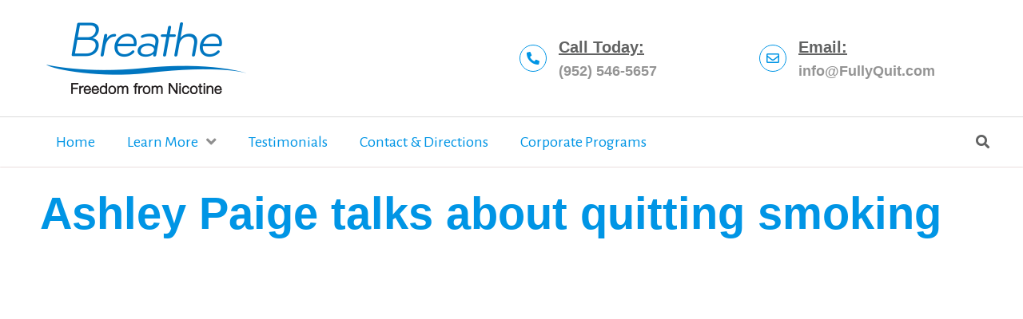

--- FILE ---
content_type: text/css
request_url: https://quitwithbreathe.com/wp-content/themes/wp_breathe/style.css?ver=2.1.4
body_size: 460
content:
/*!
Theme Name: wp_breathe
Theme URI:
Author URI:
Description: Kava child theme.
Template: kava
Version: 1.0.1
License: GNU General Public License v3 or later
License URI: http://www.gnu.org/licenses/gpl-3.0.html
Text Domain: wp_breathe
*/
body:not(.page-template-fullwidth-content) .site-content {
    margin-top: 0px !important;
    margin-bottom: 0px !important;
}
ul li:empty{
    display: none;
}
ul.post-single__meta{
    display: none;
}
ul li::before {
    content: '';
    height: 5px;
    width: 5px;
    border-radius: 50%;
    position: absolute;
    left: 0;
    top: 9px;
    -webkit-transform: none;
    -ms-transform: none;
    transform: none;
}
.page .entry-content ul li::before {
    content: '';
    height: 5px;
    width: 5px;
    border-radius: 50%;
    position: absolute;
    left: 0;
    top: 50%;
    -webkit-transform: translate(0, -50%);
    -ms-transform: translate(0, -50%);
    transform: translate(0, -50%);
}
.entry-content ul li:before {
    background: #0095e5;
}
.site-main{
    padding: 90px 0;
}
.custom-list  ul li + li {
    margin-top: 9px;
}
.custom-list ul li{
    position:  relative;
}
.custom-list ul {
  list-style: none; /* Remove default bullets */
  margin-bottom: 0;
}
.custom-list ul li::before {
    content: '';
    height: 5px;
    width: 5px;
    border-radius: 50%;
    position: absolute;
    left: -20px;
    top: 9px;
    -webkit-transform: none;
    -ms-transform: none;
    transform: none;
}
.custom-list ul li:before {
    background: #0095e5;
}
.posts-list__item a.btn, .search-item .entry-footer a.btn {
   font-size: 20px;
    line-height: 22px;
    display: inline-block;
    padding: 14px 30px;
    border-radius: 3px;
    font-weight: 700;
    box-shadow: 10px 10px 10px -3px rgb(0 0 0 / 8%);
    border: none;
    text-transform: capitalize; 
}
.posts-list__item .entry-title, .search-item .entry-header .entry-title{
    font-weight: 700;
}
.posts-list__item .entry-content p, .search-item .entry-content p{
    font-size: 20px;
    line-height: 24px;

}
.posts-list__item .entry-meta, .search-item .entry-meta{
    font-size: 20px;
    font-style: italic;
}
.entry-meta .byline a {
    text-transform: capitalize;
    font-style: italic;
    font-weight: 700;
    color: #616262;
}

/* Remove elementor extra space after pararaphcs */

.elementor-widget-text-editor p:last-child {margin-bottom:0px;} 

/* Adds padding to bottom of each major section */

.elementor-section {
  margin-bottom: 0px; /* adjust as needed */
}
/* Applies to all headers */
    h1, h2, h3, h4, h5, h6 { hyphens: none !important; } 

   .elementor-menu-items a {
        text-decoration: none;
    }

--- FILE ---
content_type: text/css
request_url: https://quitwithbreathe.com/wp-content/uploads/elementor/css/post-6.css?ver=1750219364
body_size: 144
content:
.elementor-kit-6{--e-global-color-primary:#0095E5;--e-global-color-secondary:#54595F;--e-global-color-text:#616262;--e-global-color-accent:#CEAD77;--e-global-color-d781508:#CE8C77;--e-global-typography-primary-font-family:"Alegreya Sans";--e-global-typography-primary-font-weight:700;--e-global-typography-secondary-font-family:"Alegreya Sans";--e-global-typography-secondary-font-weight:400;--e-global-typography-text-font-family:"Roboto";--e-global-typography-text-font-weight:400;--e-global-typography-accent-font-family:"Roboto";--e-global-typography-accent-font-weight:500;font-family:"Roboto", Sans-serif;}.elementor-kit-6 button:hover,.elementor-kit-6 button:focus,.elementor-kit-6 input[type="button"]:hover,.elementor-kit-6 input[type="button"]:focus,.elementor-kit-6 input[type="submit"]:hover,.elementor-kit-6 input[type="submit"]:focus,.elementor-kit-6 .elementor-button:hover,.elementor-kit-6 .elementor-button:focus{background-color:var( --e-global-color-secondary );color:#FFFFFF;}.elementor-kit-6 e-page-transition{background-color:#FFBC7D;}.elementor-kit-6 p{margin-bottom:0px;}.elementor-kit-6 a{color:var( --e-global-color-primary );font-family:"Roboto", Sans-serif;font-weight:500;}.elementor-kit-6 h1{font-family:"Alegreya Sans", Sans-serif;}.elementor-kit-6 h2{font-family:"Alegreya Sans", Sans-serif;}.elementor-kit-6 h3{font-family:"Alegreya Sans", Sans-serif;}.elementor-kit-6 h4{font-family:"Alegreya Sans", Sans-serif;}.elementor-kit-6 h5{font-family:"Alegreya Sans", Sans-serif;}.elementor-kit-6 h6{font-family:"Alegreya Sans", Sans-serif;}.elementor-kit-6 button,.elementor-kit-6 input[type="button"],.elementor-kit-6 input[type="submit"],.elementor-kit-6 .elementor-button{font-family:"Alegreya Sans", Sans-serif;text-decoration:none;color:#FFFFFF;}.elementor-section.elementor-section-boxed > .elementor-container{max-width:1200px;}.e-con{--container-max-width:1200px;}.elementor-widget:not(:last-child){margin-block-end:20px;}.elementor-element{--widgets-spacing:20px 20px;--widgets-spacing-row:20px;--widgets-spacing-column:20px;}{}h1.entry-title{display:var(--page-title-display);}@media(max-width:1024px){.elementor-section.elementor-section-boxed > .elementor-container{max-width:1024px;}.e-con{--container-max-width:1024px;}}@media(max-width:767px){.elementor-section.elementor-section-boxed > .elementor-container{max-width:767px;}.e-con{--container-max-width:767px;}}

--- FILE ---
content_type: text/css
request_url: https://quitwithbreathe.com/wp-content/uploads/elementor/css/post-7.css?ver=1750858675
body_size: 1340
content:
.elementor-7 .elementor-element.elementor-element-7697af6 .elementor-repeater-item-329bc72.jet-parallax-section__layout .jet-parallax-section__image{background-size:auto;}.elementor-widget-jet-logo .jet-logo__text{color:var( --e-global-color-accent );font-family:var( --e-global-typography-primary-font-family ), Sans-serif;font-weight:var( --e-global-typography-primary-font-weight );}.elementor-7 .elementor-element.elementor-element-1bfd6d4 .jet-logo{justify-content:flex-start;}.elementor-bc-flex-widget .elementor-7 .elementor-element.elementor-element-d75781f.elementor-column .elementor-widget-wrap{align-items:center;}.elementor-7 .elementor-element.elementor-element-d75781f.elementor-column.elementor-element[data-element_type="column"] > .elementor-widget-wrap.elementor-element-populated{align-content:center;align-items:center;}.elementor-widget-icon-box.elementor-view-stacked .elementor-icon{background-color:var( --e-global-color-primary );}.elementor-widget-icon-box.elementor-view-framed .elementor-icon, .elementor-widget-icon-box.elementor-view-default .elementor-icon{fill:var( --e-global-color-primary );color:var( --e-global-color-primary );border-color:var( --e-global-color-primary );}.elementor-widget-icon-box .elementor-icon-box-title, .elementor-widget-icon-box .elementor-icon-box-title a{font-family:var( --e-global-typography-primary-font-family ), Sans-serif;font-weight:var( --e-global-typography-primary-font-weight );}.elementor-widget-icon-box .elementor-icon-box-title{color:var( --e-global-color-primary );}.elementor-widget-icon-box:has(:hover) .elementor-icon-box-title,
					 .elementor-widget-icon-box:has(:focus) .elementor-icon-box-title{color:var( --e-global-color-primary );}.elementor-widget-icon-box .elementor-icon-box-description{font-family:var( --e-global-typography-text-font-family ), Sans-serif;font-weight:var( --e-global-typography-text-font-weight );color:var( --e-global-color-text );}.elementor-7 .elementor-element.elementor-element-37b8ea4{--icon-box-icon-margin:15px;}.elementor-7 .elementor-element.elementor-element-37b8ea4 .elementor-icon-box-title{margin-bottom:0px;color:#616262;}.elementor-7 .elementor-element.elementor-element-37b8ea4.elementor-view-stacked .elementor-icon{background-color:#0095E5;}.elementor-7 .elementor-element.elementor-element-37b8ea4.elementor-view-framed .elementor-icon, .elementor-7 .elementor-element.elementor-element-37b8ea4.elementor-view-default .elementor-icon{fill:#0095E5;color:#0095E5;border-color:#0095E5;}.elementor-7 .elementor-element.elementor-element-37b8ea4 .elementor-icon{font-size:16px;border-width:1px 1px 1px 1px;}.elementor-7 .elementor-element.elementor-element-37b8ea4 .elementor-icon-box-title, .elementor-7 .elementor-element.elementor-element-37b8ea4 .elementor-icon-box-title a{font-family:"Alegreya Sans", Sans-serif;font-size:20px;font-weight:bold;text-decoration:none;line-height:20px;}.elementor-7 .elementor-element.elementor-element-37b8ea4 .elementor-icon-box-description{font-family:"Arial", Sans-serif;font-size:18px;font-weight:bold;text-decoration:none;color:#949494;}.elementor-bc-flex-widget .elementor-7 .elementor-element.elementor-element-6e566b4.elementor-column .elementor-widget-wrap{align-items:center;}.elementor-7 .elementor-element.elementor-element-6e566b4.elementor-column.elementor-element[data-element_type="column"] > .elementor-widget-wrap.elementor-element-populated{align-content:center;align-items:center;}.elementor-7 .elementor-element.elementor-element-397aa5d{--icon-box-icon-margin:15px;}.elementor-7 .elementor-element.elementor-element-397aa5d .elementor-icon-box-title{margin-bottom:0px;color:#616262;}.elementor-7 .elementor-element.elementor-element-397aa5d.elementor-view-stacked .elementor-icon{background-color:#0095E5;}.elementor-7 .elementor-element.elementor-element-397aa5d.elementor-view-framed .elementor-icon, .elementor-7 .elementor-element.elementor-element-397aa5d.elementor-view-default .elementor-icon{fill:#0095E5;color:#0095E5;border-color:#0095E5;}.elementor-7 .elementor-element.elementor-element-397aa5d .elementor-icon{font-size:16px;border-width:1px 1px 1px 1px;}.elementor-7 .elementor-element.elementor-element-397aa5d .elementor-icon-box-title, .elementor-7 .elementor-element.elementor-element-397aa5d .elementor-icon-box-title a{font-family:"Alegreya Sans", Sans-serif;font-size:20px;font-weight:bold;text-decoration:none;line-height:20px;}.elementor-7 .elementor-element.elementor-element-397aa5d .elementor-icon-box-description{font-family:"Arial", Sans-serif;font-size:18px;font-weight:bold;color:#949494;}.elementor-7 .elementor-element.elementor-element-7697af6{border-style:solid;border-width:0px 0px 1px 0px;border-color:#DBDBDB;padding:15px 0px 15px 0px;}.elementor-7 .elementor-element.elementor-element-695625c .elementor-repeater-item-47137df.jet-parallax-section__layout .jet-parallax-section__image{background-size:auto;}.elementor-7 .elementor-element.elementor-element-d8dc9de > .elementor-widget-wrap > .elementor-widget:not(.elementor-widget__width-auto):not(.elementor-widget__width-initial):not(:last-child):not(.elementor-absolute){margin-bottom:0px;}.elementor-7 .elementor-element.elementor-element-d8dc9de > .elementor-element-populated{padding:0px 0px 0px 0px;}.elementor-7 .elementor-element.elementor-element-66be27f .jet-nav--horizontal{justify-content:flex-start;text-align:left;}.elementor-7 .elementor-element.elementor-element-66be27f .jet-nav--vertical .menu-item-link-top{justify-content:flex-start;text-align:left;}.elementor-7 .elementor-element.elementor-element-66be27f .jet-nav--vertical-sub-bottom .menu-item-link-sub{justify-content:flex-start;text-align:left;}.elementor-7 .elementor-element.elementor-element-66be27f .jet-mobile-menu.jet-mobile-menu-trigger-active .menu-item-link{justify-content:flex-start;text-align:left;}body:not(.rtl) .elementor-7 .elementor-element.elementor-element-66be27f .jet-nav--horizontal .jet-nav__sub{text-align:left;}body.rtl .elementor-7 .elementor-element.elementor-element-66be27f .jet-nav--horizontal .jet-nav__sub{text-align:right;}.elementor-7 .elementor-element.elementor-element-66be27f .menu-item-link-top{color:#0095E5;padding:10px 10px 10px 10px;}.elementor-7 .elementor-element.elementor-element-66be27f .menu-item-link-top .jet-nav-arrow{color:#8F8F8F;}.elementor-7 .elementor-element.elementor-element-66be27f .menu-item-link-top .jet-nav-link-text{font-family:"Alegreya Sans", Sans-serif;font-size:20px;font-weight:400;text-decoration:none;}.elementor-7 .elementor-element.elementor-element-66be27f .menu-item:hover > .menu-item-link-top{color:#616262;}.elementor-7 .elementor-element.elementor-element-66be27f .menu-item.current-menu-item .menu-item-link-top{color:#616262;}.elementor-7 .elementor-element.elementor-element-66be27f .jet-nav > .jet-nav__item{margin:0px 0px 0px 20px;}.elementor-7 .elementor-element.elementor-element-66be27f .menu-item-link-top .jet-nav-item-desc{text-decoration:none;}.elementor-7 .elementor-element.elementor-element-66be27f .jet-nav__sub{width:300px;padding:12px 12px 12px 12px;}.elementor-7 .elementor-element.elementor-element-66be27f .jet-nav--horizontal .jet-nav-depth-0{margin-top:0px;}.elementor-7 .elementor-element.elementor-element-66be27f .jet-nav--vertical-sub-left-side .jet-nav-depth-0{margin-right:0px;}.elementor-7 .elementor-element.elementor-element-66be27f .jet-nav--vertical-sub-right-side .jet-nav-depth-0{margin-left:0px;}.elementor-7 .elementor-element.elementor-element-66be27f .jet-nav__sub > .jet-nav-item-sub:not(:last-child){border-style:solid;border-color:#DADADA;border-width:0;border-bottom-width:1px;}.elementor-7 .elementor-element.elementor-element-66be27f .jet-nav__mobile-trigger{width:40px;height:40px;font-size:31px;}.elementor-bc-flex-widget .elementor-7 .elementor-element.elementor-element-8cd7f01.elementor-column .elementor-widget-wrap{align-items:center;}.elementor-7 .elementor-element.elementor-element-8cd7f01.elementor-column.elementor-element[data-element_type="column"] > .elementor-widget-wrap.elementor-element-populated{align-content:center;align-items:center;}.elementor-7 .elementor-element.elementor-element-8cd7f01 > .elementor-widget-wrap > .elementor-widget:not(.elementor-widget__width-auto):not(.elementor-widget__width-initial):not(:last-child):not(.elementor-absolute){margin-bottom:0px;}.elementor-7 .elementor-element.elementor-element-8cd7f01 > .elementor-element-populated{padding:0px 0px 0px 0px;}.elementor-7 .elementor-element.elementor-element-51b4b31 .jet-search__submit{background-color:#0095E5;}.elementor-7 .elementor-element.elementor-element-51b4b31 .jet-search__popup:not(.jet-search__popup--full-screen){width:340px;}.elementor-7 .elementor-element.elementor-element-51b4b31 .jet-search__popup--full-screen .jet-search__popup-content{width:340px;}.elementor-7 .elementor-element.elementor-element-51b4b31 .jet-search__popup{bottom:-8px;top:auto;right:30px;left:auto;}.elementor-7 .elementor-element.elementor-element-51b4b31 .jet-search__popup-trigger-icon{font-size:17px;}.elementor-7 .elementor-element.elementor-element-51b4b31 .jet-search__popup-trigger{background-color:#FFFFFF;color:#616262;padding:0px 0px 0px 0px;}.elementor-7 .elementor-element.elementor-element-51b4b31 .jet-search__popup-trigger-container{justify-content:flex-end;}.elementor-7 .elementor-element.elementor-element-51b4b31 .jet-search__popup-close{background-color:#0095E5;}.elementor-7 .elementor-element.elementor-element-695625c{border-style:solid;border-width:0px 0px 1px 0px;border-color:#E9DDDD;box-shadow:0px 0px 0px 0px rgba(0, 0, 0, 0.1);padding:5px 0px 5px 0px;}.elementor-7 .elementor-element.elementor-element-695625c, .elementor-7 .elementor-element.elementor-element-695625c > .elementor-background-overlay{border-radius:1px 1px 1px 1px;}@media(min-width:768px){.elementor-7 .elementor-element.elementor-element-d8dc9de{width:78.86%;}.elementor-7 .elementor-element.elementor-element-8cd7f01{width:21.096%;}}@media(max-width:1024px) and (min-width:768px){.elementor-7 .elementor-element.elementor-element-18c88ab{width:40%;}.elementor-7 .elementor-element.elementor-element-d8dc9de{width:100%;}}@media(max-width:1024px){.elementor-7 .elementor-element.elementor-element-7697af6{padding:15px 0px 0px 0px;}.elementor-7 .elementor-element.elementor-element-d8dc9de.elementor-column{order:0;}.elementor-7 .elementor-element.elementor-element-66be27f .menu-item-link-top .jet-nav-link-text{font-size:16px;}.elementor-7 .elementor-element.elementor-element-66be27f .menu-item-link-top .jet-nav-arrow{font-size:15px;margin-left:6px;}.elementor-7 .elementor-element.elementor-element-66be27f .menu-item-link-top .jet-nav-arrow svg{width:15px;}.elementor-7 .elementor-element.elementor-element-66be27f .jet-nav--vertical-sub-left-side .menu-item-link-top .jet-nav-arrow{margin-right:6px;margin-left:0;}.elementor-7 .elementor-element.elementor-element-66be27f .jet-mobile-menu.jet-mobile-menu-trigger-active .jet-nav--vertical-sub-left-side .menu-item-link-top .jet-nav-arrow{margin-left:6px;margin-right:0;}.elementor-7 .elementor-element.elementor-element-695625c{padding:5px 0px 5px 0px;}}@media(max-width:767px){.elementor-7 .elementor-element.elementor-element-1bfd6d4 .jet-logo{justify-content:center;}.elementor-7 .elementor-element.elementor-element-d8dc9de{width:30%;}.elementor-7 .elementor-element.elementor-element-66be27f > .elementor-widget-container{padding:0px 0px 0px 10px;}.elementor-7 .elementor-element.elementor-element-8cd7f01{width:70%;}.elementor-7 .elementor-element.elementor-element-51b4b31 > .elementor-widget-container{padding:0px 10px 0px 0px;}}

--- FILE ---
content_type: text/css
request_url: https://quitwithbreathe.com/wp-content/uploads/elementor/css/post-123.css?ver=1750685954
body_size: 1012
content:
.elementor-123 .elementor-element.elementor-element-e729af6 .elementor-repeater-item-43eb67e.jet-parallax-section__layout .jet-parallax-section__image{background-size:auto;}.elementor-widget-jet-logo .jet-logo__text{color:var( --e-global-color-accent );font-family:var( --e-global-typography-primary-font-family ), Sans-serif;font-weight:var( --e-global-typography-primary-font-weight );}.elementor-123 .elementor-element.elementor-element-56dc097 .jet-logo{justify-content:flex-start;}.elementor-widget-text-editor{font-family:var( --e-global-typography-text-font-family ), Sans-serif;font-weight:var( --e-global-typography-text-font-weight );color:var( --e-global-color-text );}.elementor-widget-text-editor.elementor-drop-cap-view-stacked .elementor-drop-cap{background-color:var( --e-global-color-primary );}.elementor-widget-text-editor.elementor-drop-cap-view-framed .elementor-drop-cap, .elementor-widget-text-editor.elementor-drop-cap-view-default .elementor-drop-cap{color:var( --e-global-color-primary );border-color:var( --e-global-color-primary );}.elementor-123 .elementor-element.elementor-element-a046441{font-family:"Alegreya Sans", Sans-serif;font-size:20px;font-weight:400;line-height:23px;color:#FFFFFF;}.elementor-widget-heading .elementor-heading-title{font-family:var( --e-global-typography-primary-font-family ), Sans-serif;font-weight:var( --e-global-typography-primary-font-weight );color:var( --e-global-color-primary );}.elementor-123 .elementor-element.elementor-element-1374884 .elementor-heading-title{font-family:"Alegreya Sans", Sans-serif;font-size:20px;font-weight:800;color:#FFFFFF;}.elementor-widget-icon-box.elementor-view-stacked .elementor-icon{background-color:var( --e-global-color-primary );}.elementor-widget-icon-box.elementor-view-framed .elementor-icon, .elementor-widget-icon-box.elementor-view-default .elementor-icon{fill:var( --e-global-color-primary );color:var( --e-global-color-primary );border-color:var( --e-global-color-primary );}.elementor-widget-icon-box .elementor-icon-box-title, .elementor-widget-icon-box .elementor-icon-box-title a{font-family:var( --e-global-typography-primary-font-family ), Sans-serif;font-weight:var( --e-global-typography-primary-font-weight );}.elementor-widget-icon-box .elementor-icon-box-title{color:var( --e-global-color-primary );}.elementor-widget-icon-box:has(:hover) .elementor-icon-box-title,
					 .elementor-widget-icon-box:has(:focus) .elementor-icon-box-title{color:var( --e-global-color-primary );}.elementor-widget-icon-box .elementor-icon-box-description{font-family:var( --e-global-typography-text-font-family ), Sans-serif;font-weight:var( --e-global-typography-text-font-weight );color:var( --e-global-color-text );}.elementor-123 .elementor-element.elementor-element-9a87e41{--icon-box-icon-margin:15px;}.elementor-123 .elementor-element.elementor-element-9a87e41.elementor-view-stacked .elementor-icon{background-color:#FFFFFF;}.elementor-123 .elementor-element.elementor-element-9a87e41.elementor-view-framed .elementor-icon, .elementor-123 .elementor-element.elementor-element-9a87e41.elementor-view-default .elementor-icon{fill:#FFFFFF;color:#FFFFFF;border-color:#FFFFFF;}.elementor-123 .elementor-element.elementor-element-9a87e41 .elementor-icon{font-size:22px;}.elementor-123 .elementor-element.elementor-element-9a87e41 .elementor-icon-box-description{font-family:"Alegreya Sans", Sans-serif;font-size:20px;font-weight:400;font-style:italic;line-height:24px;color:#FFFFFF;}.elementor-123 .elementor-element.elementor-element-21f4296 .elementor-heading-title{font-family:"Alegreya Sans", Sans-serif;font-size:20px;font-weight:800;color:#FFFFFF;}.elementor-123 .elementor-element.elementor-element-c3120c5{--icon-box-icon-margin:15px;}.elementor-123 .elementor-element.elementor-element-c3120c5.elementor-view-stacked .elementor-icon{background-color:#FFFFFF;}.elementor-123 .elementor-element.elementor-element-c3120c5.elementor-view-framed .elementor-icon, .elementor-123 .elementor-element.elementor-element-c3120c5.elementor-view-default .elementor-icon{fill:#FFFFFF;color:#FFFFFF;border-color:#FFFFFF;}.elementor-123 .elementor-element.elementor-element-c3120c5 .elementor-icon{font-size:22px;}.elementor-123 .elementor-element.elementor-element-c3120c5 .elementor-icon-box-title{color:#FFFFFF;}.elementor-123 .elementor-element.elementor-element-c3120c5 .elementor-icon-box-description{font-family:"Alegreya Sans", Sans-serif;font-size:20px;font-weight:400;line-height:24px;color:#FFFFFF;}.elementor-123 .elementor-element.elementor-element-675c8ec{--icon-box-icon-margin:15px;}.elementor-123 .elementor-element.elementor-element-675c8ec.elementor-view-stacked .elementor-icon{background-color:#FFFFFF;}.elementor-123 .elementor-element.elementor-element-675c8ec.elementor-view-framed .elementor-icon, .elementor-123 .elementor-element.elementor-element-675c8ec.elementor-view-default .elementor-icon{fill:#FFFFFF;color:#FFFFFF;border-color:#FFFFFF;}.elementor-123 .elementor-element.elementor-element-675c8ec .elementor-icon{font-size:22px;}.elementor-123 .elementor-element.elementor-element-675c8ec .elementor-icon-box-description{font-family:"Alegreya Sans", Sans-serif;font-size:20px;font-weight:400;line-height:24px;color:#FFFFFF;}.elementor-123 .elementor-element.elementor-element-d1f8b56{--icon-box-icon-margin:15px;}.elementor-123 .elementor-element.elementor-element-d1f8b56.elementor-view-stacked .elementor-icon{background-color:#FFFFFF;}.elementor-123 .elementor-element.elementor-element-d1f8b56.elementor-view-framed .elementor-icon, .elementor-123 .elementor-element.elementor-element-d1f8b56.elementor-view-default .elementor-icon{fill:#FFFFFF;color:#FFFFFF;border-color:#FFFFFF;}.elementor-123 .elementor-element.elementor-element-d1f8b56 .elementor-icon{font-size:22px;}.elementor-123 .elementor-element.elementor-element-d1f8b56 .elementor-icon-box-description{font-family:"Alegreya Sans", Sans-serif;font-size:20px;font-weight:400;line-height:24px;color:#FFFFFF;}.elementor-123 .elementor-element.elementor-element-e729af6:not(.elementor-motion-effects-element-type-background), .elementor-123 .elementor-element.elementor-element-e729af6 > .elementor-motion-effects-container > .elementor-motion-effects-layer{background-color:#0095E5;}.elementor-123 .elementor-element.elementor-element-e729af6{transition:background 0.3s, border 0.3s, border-radius 0.3s, box-shadow 0.3s;padding:95px 0px 55px 0px;}.elementor-123 .elementor-element.elementor-element-e729af6 > .elementor-background-overlay{transition:background 0.3s, border-radius 0.3s, opacity 0.3s;}.elementor-123 .elementor-element.elementor-element-99b5e0b .elementor-repeater-item-0b14e9b.jet-parallax-section__layout .jet-parallax-section__image{background-size:auto;}.elementor-123 .elementor-element.elementor-element-e462319 .jet-nav--horizontal{justify-content:flex-start;text-align:left;}.elementor-123 .elementor-element.elementor-element-e462319 .jet-nav--vertical .menu-item-link-top{justify-content:flex-start;text-align:left;}.elementor-123 .elementor-element.elementor-element-e462319 .jet-nav--vertical-sub-bottom .menu-item-link-sub{justify-content:flex-start;text-align:left;}.elementor-123 .elementor-element.elementor-element-e462319 .jet-mobile-menu.jet-mobile-menu-trigger-active .menu-item-link{justify-content:flex-start;text-align:left;}body:not(.rtl) .elementor-123 .elementor-element.elementor-element-e462319 .jet-nav--horizontal .jet-nav__sub{text-align:left;}body.rtl .elementor-123 .elementor-element.elementor-element-e462319 .jet-nav--horizontal .jet-nav__sub{text-align:right;}.elementor-123 .elementor-element.elementor-element-e462319 .menu-item-link-top{color:#FFFFFF;}.elementor-123 .elementor-element.elementor-element-e462319 .menu-item-link-top .jet-nav-link-text{font-family:"Alegreya Sans", Sans-serif;font-size:20px;}.elementor-123 .elementor-element.elementor-element-3d271df{--grid-template-columns:repeat(0, auto);--grid-column-gap:5px;--grid-row-gap:0px;}.elementor-123 .elementor-element.elementor-element-3d271df .elementor-widget-container{text-align:right;}.elementor-123 .elementor-element.elementor-element-3d271df .elementor-social-icon{background-color:#FFFFFF00;}.elementor-123 .elementor-element.elementor-element-3d271df .elementor-social-icon i{color:#FFFFFF5E;}.elementor-123 .elementor-element.elementor-element-3d271df .elementor-social-icon svg{fill:#FFFFFF5E;}.elementor-123 .elementor-element.elementor-element-99b5e0b:not(.elementor-motion-effects-element-type-background), .elementor-123 .elementor-element.elementor-element-99b5e0b > .elementor-motion-effects-container > .elementor-motion-effects-layer{background-color:#0095E5;}.elementor-123 .elementor-element.elementor-element-99b5e0b{transition:background 0.3s, border 0.3s, border-radius 0.3s, box-shadow 0.3s;}.elementor-123 .elementor-element.elementor-element-99b5e0b > .elementor-background-overlay{transition:background 0.3s, border-radius 0.3s, opacity 0.3s;}.elementor-123 .elementor-element.elementor-element-d1d1e90 .elementor-repeater-item-0b14e9b.jet-parallax-section__layout .jet-parallax-section__image{background-size:auto;}.elementor-123 .elementor-element.elementor-element-f59b98d > .elementor-widget-container{margin:0px 0px -35px 0px;padding:0px 0px 0px 0px;}.elementor-123 .elementor-element.elementor-element-f59b98d{font-family:"Alegreya Sans", Sans-serif;font-size:14px;font-weight:400;color:#FFFFFF;}.elementor-123 .elementor-element.elementor-element-d1d1e90:not(.elementor-motion-effects-element-type-background), .elementor-123 .elementor-element.elementor-element-d1d1e90 > .elementor-motion-effects-container > .elementor-motion-effects-layer{background-color:#0095E5;}.elementor-123 .elementor-element.elementor-element-d1d1e90{transition:background 0.3s, border 0.3s, border-radius 0.3s, box-shadow 0.3s;margin-top:0px;margin-bottom:0px;padding:0px 0px 20px 0px;}.elementor-123 .elementor-element.elementor-element-d1d1e90 > .elementor-background-overlay{transition:background 0.3s, border-radius 0.3s, opacity 0.3s;}.elementor-123 .elementor-element.elementor-element-8a45b1b .elementor-repeater-item-9ce3ff5.jet-parallax-section__layout .jet-parallax-section__image{background-size:auto;}.elementor-123 .elementor-element.elementor-element-2a2c7f8{font-family:"Alegreya Sans", Sans-serif;font-size:14px;font-weight:400;color:#FFFFFF;}.elementor-123 .elementor-element.elementor-element-8a45b1b:not(.elementor-motion-effects-element-type-background), .elementor-123 .elementor-element.elementor-element-8a45b1b > .elementor-motion-effects-container > .elementor-motion-effects-layer{background-color:var( --e-global-color-primary );}.elementor-123 .elementor-element.elementor-element-8a45b1b > .elementor-background-overlay{background-color:var( --e-global-color-primary );opacity:0.5;transition:background 0.3s, border-radius 0.3s, opacity 0.3s;}.elementor-123 .elementor-element.elementor-element-8a45b1b{transition:background 0.3s, border 0.3s, border-radius 0.3s, box-shadow 0.3s;margin-top:0px;margin-bottom:0px;padding:0px 0px 0px 0px;}@media(min-width:768px){.elementor-123 .elementor-element.elementor-element-d389b88{width:84.825%;}.elementor-123 .elementor-element.elementor-element-f4c895f{width:15.175%;}}@media(max-width:767px){.elementor-123 .elementor-element.elementor-element-56dc097 .jet-logo{justify-content:center;}.elementor-123 .elementor-element.elementor-element-1374884{text-align:center;}.elementor-123 .elementor-element.elementor-element-21f4296{text-align:center;}.elementor-123 .elementor-element.elementor-element-e462319 .jet-nav--horizontal{justify-content:center;text-align:center;}.elementor-123 .elementor-element.elementor-element-e462319 .jet-nav--vertical .menu-item-link-top{justify-content:center;text-align:center;}.elementor-123 .elementor-element.elementor-element-e462319 .jet-nav--vertical-sub-bottom .menu-item-link-sub{justify-content:center;text-align:center;}.elementor-123 .elementor-element.elementor-element-e462319 .jet-mobile-menu.jet-mobile-menu-trigger-active .menu-item-link{justify-content:center;text-align:center;}.elementor-123 .elementor-element.elementor-element-3d271df .elementor-widget-container{text-align:center;}}

--- FILE ---
content_type: text/css
request_url: https://quitwithbreathe.com/wp-content/uploads/elementor/css/post-2900.css?ver=1750222594
body_size: 212
content:
.elementor-2900 .elementor-element.elementor-element-523cc4dc .elementor-repeater-item-8104e87.jet-parallax-section__layout .jet-parallax-section__image{background-size:auto;}.elementor-widget-theme-post-title .elementor-heading-title{font-family:var( --e-global-typography-primary-font-family ), Sans-serif;font-weight:var( --e-global-typography-primary-font-weight );color:var( --e-global-color-primary );}.elementor-2900 .elementor-element.elementor-element-7b73b20f .elementor-heading-title{font-family:"Alegreya Sans", Sans-serif;font-weight:700;}.elementor-widget-theme-post-content{color:var( --e-global-color-text );font-family:var( --e-global-typography-text-font-family ), Sans-serif;font-weight:var( --e-global-typography-text-font-weight );}.elementor-2900 .elementor-element.elementor-element-42deb563 > .elementor-widget-container{margin:20px 20px 10px 20px;}.elementor-2900 .elementor-element.elementor-element-42deb563{font-family:"Alegreya Sans", Sans-serif;font-weight:400;}.elementor-2900 .elementor-element.elementor-element-523cc4dc{margin-top:0px;margin-bottom:0px;padding:20px 40px 20px 40px;}.elementor-2900 .elementor-element.elementor-element-57764fe7 .elementor-repeater-item-6edfb44.jet-parallax-section__layout .jet-parallax-section__image{background-size:auto;}.elementor-2900 .elementor-element.elementor-element-2d969e22{--alignment:center;--grid-side-margin:10px;--grid-column-gap:10px;--grid-row-gap:10px;--grid-bottom-margin:10px;}.elementor-2900 .elementor-element.elementor-element-4e149b8b .elementor-repeater-item-8839ed2.jet-parallax-section__layout .jet-parallax-section__image{background-size:auto;}.elementor-widget-post-navigation span.post-navigation__prev--label{color:var( --e-global-color-text );}.elementor-widget-post-navigation span.post-navigation__next--label{color:var( --e-global-color-text );}.elementor-widget-post-navigation span.post-navigation__prev--label, .elementor-widget-post-navigation span.post-navigation__next--label{font-family:var( --e-global-typography-secondary-font-family ), Sans-serif;font-weight:var( --e-global-typography-secondary-font-weight );}.elementor-widget-post-navigation span.post-navigation__prev--title, .elementor-widget-post-navigation span.post-navigation__next--title{color:var( --e-global-color-secondary );font-family:var( --e-global-typography-secondary-font-family ), Sans-serif;font-weight:var( --e-global-typography-secondary-font-weight );}.elementor-2900 .elementor-element.elementor-element-b600800 span.post-navigation__prev--label{color:var( --e-global-color-text );}.elementor-2900 .elementor-element.elementor-element-b600800 span.post-navigation__next--label{color:var( --e-global-color-text );}.elementor-2900 .elementor-element.elementor-element-b600800 span.post-navigation__prev--label, .elementor-2900 .elementor-element.elementor-element-b600800 span.post-navigation__next--label{font-family:"Alegreya Sans", Sans-serif;font-size:0.7em;font-weight:500;}.elementor-2900 .elementor-element.elementor-element-b600800 span.post-navigation__prev--title, .elementor-2900 .elementor-element.elementor-element-b600800 span.post-navigation__next--title{color:var( --e-global-color-primary );}.elementor-2900 .elementor-element.elementor-element-b600800 .post-navigation__arrow-wrapper{color:var( --e-global-color-primary );}.elementor-2900 .elementor-element.elementor-element-4e149b8b{margin-top:0px;margin-bottom:0px;padding:40px 40px 40px 40px;}@media(min-width:768px){.elementor-2900 .elementor-element.elementor-element-254c7f96{width:100%;}}@media(max-width:1024px){.elementor-2900 .elementor-element.elementor-element-42deb563 > .elementor-widget-container{margin:0px 0px 0px 0px;} .elementor-2900 .elementor-element.elementor-element-2d969e22{--grid-side-margin:10px;--grid-column-gap:10px;--grid-row-gap:10px;--grid-bottom-margin:10px;}}@media(max-width:767px){.elementor-2900 .elementor-element.elementor-element-42deb563 > .elementor-widget-container{margin:0px 0px 0px 0px;} .elementor-2900 .elementor-element.elementor-element-2d969e22{--grid-side-margin:10px;--grid-column-gap:10px;--grid-row-gap:10px;--grid-bottom-margin:10px;}}

--- FILE ---
content_type: text/css
request_url: https://quitwithbreathe.com/wp-content/themes/wp_breathe/assets/css/main.css?ver=6.8.3
body_size: 1814
content:
/*Site Preloader*/
.preloader {
  position: fixed;
  left: 0;
  top: 0;
  bottom: 0;
  right: 0;
  float: left;
  display: -webkit-box;
  display: -webkit-flex;
  display: -ms-flexbox;
  display: flex;
  -webkit-box-pack: center;
  -webkit-justify-content: center;
  -ms-flex-pack: center;
  justify-content: center;
  -webkit-box-align: center;
  -webkit-align-items: center;
  -ms-flex-align: center;
  align-items: center;
  padding: 20px;
  z-index: 9999999;
  background: #fff;
  -webkit-transition: .3s all ease;
  -o-transition: .3s all ease;
  transition: .3s all ease;
}

.preloader.loaded {
  opacity: 0;
  visibility: hidden;
  z-index: -1;
}

.preloader.ending {
  display: none;
}

.preloader .page-loader-body {
  text-align: center;
}

.cssload-loader {
  position: relative;
  left: calc(50% - 31px);
  width: 62px;
  height: 62px;
  border-radius: 50%;
  -o-border-radius: 50%;
  -ms-border-radius: 50%;
  -webkit-border-radius: 50%;
  -moz-border-radius: 50%;
  -webkit-perspective: 780px;
  perspective: 780px;
}

.cssload-inner {
  position: absolute;
  width: 100%;
  height: 100%;
  box-sizing: border-box;
  -o-box-sizing: border-box;
  -ms-box-sizing: border-box;
  -webkit-box-sizing: border-box;
  -moz-box-sizing: border-box;
  border-radius: 50%;
  -o-border-radius: 50%;
  -ms-border-radius: 50%;
  -webkit-border-radius: 50%;
  -moz-border-radius: 50%;
}

.cssload-inner.cssload-one {
  left: 0%;
  top: 0%;
  animation: cssload-rotate-one 1.15s linear infinite;
  -o-animation: cssload-rotate-one 1.15s linear infinite;
  -ms-animation: cssload-rotate-one 1.15s linear infinite;
  -webkit-animation: cssload-rotate-one 1.15s linear infinite;
  -moz-animation: cssload-rotate-one 1.15s linear infinite;
  border-bottom: 3px solid #0095E5;
}

.cssload-inner.cssload-two {
  right: 0%;
  top: 0%;
  animation: cssload-rotate-two 1.15s linear infinite;
  -o-animation: cssload-rotate-two 1.15s linear infinite;
  -ms-animation: cssload-rotate-two 1.15s linear infinite;
  -webkit-animation: cssload-rotate-two 1.15s linear infinite;
  -moz-animation: cssload-rotate-two 1.15s linear infinite;
  border-right: 3px solid #0095E5;
}

.cssload-inner.cssload-three {
  right: 0%;
  bottom: 0%;
  animation: cssload-rotate-three 1.15s linear infinite;
  -o-animation: cssload-rotate-three 1.15s linear infinite;
  -ms-animation: cssload-rotate-three 1.15s linear infinite;
  -webkit-animation: cssload-rotate-three 1.15s linear infinite;
  -moz-animation: cssload-rotate-three 1.15s linear infinite;
  border-top: 3px solid #0095E5;
}

@keyframes cssload-rotate-one {
  0% {
    -webkit-transform: rotateX(35deg) rotateY(-45deg) rotateZ(0deg);
    transform: rotateX(35deg) rotateY(-45deg) rotateZ(0deg);
  }
  100% {
    -webkit-transform: rotateX(35deg) rotateY(-45deg) rotateZ(360deg);
    transform: rotateX(35deg) rotateY(-45deg) rotateZ(360deg);
  }
}

@-webkit-keyframes cssload-rotate-one {
  0% {
    -webkit-transform: rotateX(35deg) rotateY(-45deg) rotateZ(0deg);
  }
  100% {
    -webkit-transform: rotateX(35deg) rotateY(-45deg) rotateZ(360deg);
  }
}

@keyframes cssload-rotate-two {
  0% {
    -webkit-transform: rotateX(50deg) rotateY(10deg) rotateZ(0deg);
    transform: rotateX(50deg) rotateY(10deg) rotateZ(0deg);
  }
  100% {
    -webkit-transform: rotateX(50deg) rotateY(10deg) rotateZ(360deg);
    transform: rotateX(50deg) rotateY(10deg) rotateZ(360deg);
  }
}

@-webkit-keyframes cssload-rotate-two {
  0% {
    -webkit-transform: rotateX(50deg) rotateY(10deg) rotateZ(0deg);
  }
  100% {
    -webkit-transform: rotateX(50deg) rotateY(10deg) rotateZ(360deg);
  }
}

@keyframes cssload-rotate-three {
  0% {
    -webkit-transform: rotateX(35deg) rotateY(55deg) rotateZ(0deg);
    transform: rotateX(35deg) rotateY(55deg) rotateZ(0deg);
  }
  100% {
    -webkit-transform: rotateX(35deg) rotateY(55deg) rotateZ(360deg);
    transform: rotateX(35deg) rotateY(55deg) rotateZ(360deg);
  }
}

@-webkit-keyframes cssload-rotate-three {
  0% {
    -webkit-transform: rotateX(35deg) rotateY(55deg) rotateZ(0deg);
  }
  100% {
    -webkit-transform: rotateX(35deg) rotateY(55deg) rotateZ(360deg);
  }
}
/*Site Preloader.*/
/*button-nuka*/
/** @section Buttons */
/*.button-nuka .elementor-button {
  position: relative;
  overflow: hidden;
  display: inline-block;
  padding: 19px 32px;
  font-size: 16px;
  line-height: 18px;
  border: 2px solid;
  font-weight: 400;
  white-space: nowrap;
  text-overflow: ellipsis;
  text-align: center;
  cursor: pointer;
  vertical-align: middle;
  user-select: none;
  transition: .2s all ease-in-out;
  border-radius: 4px;
  box-shadow: 4px 8px 6px rgba(51, 51, 51, 0.15);
}

.button-nuka .elementor-button, .button-nuka .elementor-button:focus {
  color: #ffffff;
  background-color: #1DC5A3;
  border-color: #1DC5A3;
}

.button-nuka .elementor-button:hover, .button-nuka .elementor-button:active, .button-nuka .elementor-button.active {
  color: #ffffff;
  background-color: #079679;
  border-color: #079679;
}

.button-nuka .elementor-button .button-overlay {
  background-color: #079679;
}

#button-nuka-black.button-nuka .elementor-button:hover, #button-nuka-black.button-nuka .elementor-button:active, #button-nuka-black.button-nuka .elementor-button.active {
  background-color: #212529;
  border-color: #212529;
}
#button-nuka-black.button-nuka .elementor-button, #button-nuka-black.button-nuka .elementor-button:focus {
  background-color: #ffffff;
  border-color: #ffffff;
}
#button-nuka-black.button-nuka .elementor-button .button-overlay {
  background-color: #212529;
}


#button-nuka-red.button-nuka .elementor-button:hover, #button-nuka-red.button-nuka .elementor-button:active, #button-nuka-red.button-nuka .elementor-button.active {
  background-color: #c20622;
  border-color: #c20622;
}
#button-nuka-red.button-nuka .elementor-button, #button-nuka-red.button-nuka .elementor-button:focus {
  background-color: #F81D3D;
  border-color: #F81D3D;
}
#button-nuka-red.button-nuka .elementor-button .button-overlay {
  background-color: #c20622;
}
.button-nuka .elementor-button{
  padding-top: 16px;
  padding-bottom: 16px;
  z-index: 1;
}

.button-nuka .elementor-button .button-overlay {
  position: absolute;
  display: block;
  width: 200%;
  padding-bottom: 200%;
  border-radius: 50%;
  transition: transform .4s ease;
  transform: translate3d(-50%, -50%, 0) scale(0);
  pointer-events: none;
  z-index: -1;
}

.button-nuka .elementor-button:hover .button-overlay {
  transform: translate3d(-50%, -50%, 0) scale(1);
}


.button-nuka .elementor-button input.wpcf7-form-control.wpcf7-submit {
    font-size: 18px;
    letter-spacing: 0.04em;
    background-color: transparent;
    font-weight: 300;
    padding: 15px 35px;
    margin-right: -45px;
    margin-top: -15px;
    line-height: 1.2em;
}
.container-form .button-nuka .elementor-button{
    padding: 0;
}*/
/*button-nuka.*/
/*.main-menu .menu-item{
  position: relative;
}
.main-menu .menu-item a::after {
    content: '';
    position: absolute;
    top: 0;
    left: 0;
    width: 0;
    height: 4px;
    background: #0095E5;
    transition: inherit;
}
.main-menu .current_page_item a::after {
    width: 100%;
}
.main-menu .menu-item:hover a::after{
  width: 100%;
}
.jet-sticky-section--stuck .main-menu a.menu-item-link{
  color:#000 !important;
}
.jet-sticky-section--stuck .main-menu .jet-nav__mobile-trigger{
  color:#000 !important;
}
#particles-js {
  position: relative;
}

#particles-js .particles-js-canvas-el {
  position: absolute;
    top: 0;
    left: 0;
    right: 0;
    bottom: 0;
    pointer-events: none;
}

#particles-js-1 {
  position: relative;
}

#particles-js-1 .particles-js-canvas-el {
  position: absolute;
    top: 0;
    left: 0;
    right: 0;
    bottom: 0;
    pointer-events: none;
}
span.snow_cap {
    position: absolute;
    top: -41px;
    left: -58px;
}
.book_slider .button-nuka .elementor-button{
  width:100%;
}
.book_slider span.small_info {
    font-size: 15px;
    color: #fff;
    font-weight: 400;
}
.book_slider .button-nuka{
    line-height: 1.2em;
}
.book_slider span.wpcf7-list-item {
    margin: 0;
}
.book_slider input[type="checkbox"] {
    margin-right: 10px;
    width: 16px;
    height: 16px;
}
.book_slider span.wpcf7-list-item {
    padding-top: 15px;
}
.small_tabs {
    font-size: 15px;
    font-family: 'Open Sans';
    text-align: center;
}
span.snow_cap_2 {
    position: absolute;
    top: -87px;
    left: 32px;
}
@media(min-width: 1200px){
  .tabs_main{
    display: flex;
    justify-content: center;
  }
  .tabs_main .elementor-tabs-wrapper {
      display: flex;
      justify-content: center;
  }
}
.projects .jet-portfolio__title {
    transform: rotate(270deg) translate(0%, 80%);
    transform-origin: 90px 90px;
}
.company i.flaticon {
    text-shadow: 2px 2px 0px #ff6;
}
.quote-left::before{
    top: auto;
    font-size: 80px;
    color: #000;
    position: unset;
    line-height: 100px;
    content: "\f10d";
    font-family: "FontAwesome";
}
.posts_articles .jet-posts__inner-content {
    padding: 30px;
    border: 0;
    margin-left: 30px;
    margin-top: -40px;
    background: #fff;
    z-index: 1;
    position: relative;
    box-shadow: 0 0 30px 0px rgba(0,0,0,0.05), -8px 8px 0px 0px #ff6;
    margin-bottom: 10px;
    margin-right: 20px;
}
.testi .jet-testimonials__icon-inner {
    z-index: 1;
}
.testi p.jet-testimonials__comment::after {
    content: "";
    border-top-color: #FFFFFFE6 !important;
    position: absolute;
    bottom: -15px;
    left: 50px;
    width: 0;
    height: 0;
    border-left: 15px solid transparent;
    border-right: 15px solid transparent;
    border-top: 15px solid #FFFFFFE6;
}
.testi-2 .jet-testimonials__icon-inner {
    z-index: 1;
}
.testi-3 p.jet-testimonials__comment::after {
    content: "";
    border-top-color: #F4F5F7 !important;
    position: absolute;
    bottom: -15px;
    left: 50px;
    width: 0;
    height: 0;
    border-left: 15px solid transparent;
    border-right: 15px solid transparent;
    border-top: 15px solid #F4F5F7;
}
.testi-3 .jet-testimonials__icon-inner {
    z-index: 1;
}
.quote-left-testi::before{
    top: auto;
    font-size: 40px;
    color: #0095E5;
    position: unset;
    line-height: 100px;
    content: "\f10d";
    font-family: "FontAwesome";
}*/
.right-menu .jet-hamburger-panel__close-button.jet-blocks-icon {
    display: flex;
    justify-content: flex-start;
    align-items: start !important;
    width: 100%;
    padding-left: 55px;
}

--- FILE ---
content_type: application/javascript
request_url: https://quitwithbreathe.com/wp-content/themes/wp_breathe/assets/js/main.js?ver=1
body_size: 267
content:
;var wp_breathe;

(function($) {
	'use strict';

	wp_breathe = {

		init: function() {
			this.preloaderInit();
			// this.addClass();
			// this.buttonNuka();
		},

		// addClass: function(){
		// 	$(".test a.elementor-button-link.elementor-button.elementor-size-sm").click(function(){
		// 	  $(".test .elementor-button-text").addClass("expand");
		// 	});
		// 	$(".testdel a.elementor-button-link.elementor-button.elementor-size-sm").click(function(){
		// 	  $(".elementor-button-text").removeClass("expand");
		// 	});

		// 	$(".testdel a.elementor-button-link.elementor-button.elementor-size-sm").click(function(){
		// 	  $(".testdel .elementor-button-text").addClass("expanddel");
		// 	});
		// 	$(".test a.elementor-button-link.elementor-button.elementor-size-sm").click(function(){
		// 	  $(".elementor-button-text").removeClass("expanddel");
		// 	});
		// },

		preloaderInit: function(){

			var preloader = $( '.preloader' );
			
				if ( preloader.length ) {
				var loader = setTimeout(function() {
		            preloader.addClass("loaded");
		            $(window).trigger("resize");
		        }, 1000);
			}
		},

		// buttonNuka: function(){
		// 	var buttonNuka = $( '.button-nuka .elementor-button' );
  //   		$('a.elementor-button').append('<span class="button-overlay"></span>');
		// 	if (buttonNuka.length) {
		// 		buttonNuka.on('mouseenter', function (e) {
		// 			var parentOffset = $(this).offset(),
		// 					relX = e.pageX - parentOffset.left,
		// 					relY = e.pageY - parentOffset.top;
		// 			$(this).find('.button-overlay').css({
		// 				top:  relY,
		// 				left: relX
		// 			})
		// 		})
		// 		.on('mouseout', function (e) {
		// 			var parentOffset = $(this).offset(),
		// 					relX = e.pageX - parentOffset.left,
		// 					relY = e.pageY - parentOffset.top;
		// 			$(this).find('.button-overlay').css({
		// 				top:  relY,
		// 				left: relX
		// 			})
		// 		});
		// 	}
		// }

	};

	$(document).ready(function(){
		wp_breathe.init();
	})

}(jQuery));